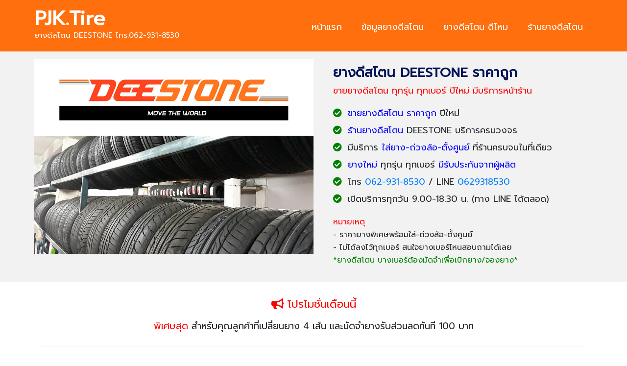

--- FILE ---
content_type: text/html; charset=UTF-8
request_url: https://deestone.pjk-tire.com/tyre/205-45-r16-deestone-r702
body_size: 3546
content:
<!DOCTYPE html>
<html>
<head>
<meta charset="UTF-8">
<meta content='width=device-width, initial-scale=1.0, maximum-scale=1.0, user-scalable=0' name='viewport' />
<meta http-equiv="content-language" content="th" />
<meta name="distribution" content="Global"/>
<meta name="robots" content="index, follow" />
<meta name="rating" content="General"/>
<title>ยาง 205/45R16 ดีสโตน DEESTONE R702 ราคาถูก - ร้านยางพร้อมเปลี่ยน | PJK.Tire</title>
<meta name="Keywords" content="ยาง 205/45R16 ดีสโตน DEESTONE R702 ราคา, ขายยาง 205/45R16 ดีสโตน DEESTONE R702 ราคาถูก, ราคายางดีสโตน, ร้านยางดีสโตน, เปลี่ยนยางดีสโตน"/>
<meta name="Description" content="ขายยาง 205/45R16 ดีสโตน DEESTONE R702 ราคาถูก ปีใหม่ เช็คราคายาง ร้านยางดีสโตน DEESTONE พร้อมบริการเปลี่ยนยาง-ถ่วงล้อ-ตั้งศูนย์ ยางมีรับประกัน"/>
<link data-react-helmet="true" rel="icon" type="image/png" sizes="16x16" href="favicon-16x16.png"/>

<link rel="stylesheet" href="https://deestone.pjk-tire.com/css/bootstrap/bootstrap.min.css">
<link rel="stylesheet" href="https://deestone.pjk-tire.com/css/default/init.css?c=1035">
<link rel="stylesheet" href="https://fonts.googleapis.com/css?family=Prompt">
<link rel="stylesheet" href="https://cdnjs.cloudflare.com/ajax/libs/font-awesome/5.15.4/css/all.min.css"/>
<!--
<link rel="stylesheet" href="https://use.fontawesome.com/releases/v5.1.0/css/all.css" integrity="sha384-lKuwvrZot6UHsBSfcMvOkWwlCMgc0TaWr+30HWe3a4ltaBwTZhyTEggF5tJv8tbt" crossorigin="anonymous">
-->

<link rel="stylesheet" type="text/css" media="only screen and (min-device-width: 320px) and (max-device-width: 568px) and (-webkit-min-device-pixel-ratio: 2) and (orientation: landscape)" href="https://deestone.pjk-tire.com/css/default/mobilty.css"/>
<link rel="stylesheet" type="text/css" media="only screen and (min-device-width: 375px) and (max-device-width: 667px) and (orientation : landscape)" href="https://deestone.pjk-tire.com/css/default/mobilty.css"/>
<link rel="stylesheet" type="text/css" media="only screen and (min-device-width : 414px) and (max-device-width : 736px) and (orientation : landscape) and (-webkit-min-device-pixel-ratio : 3) " href="https://deestone.pjk-tire.com/css/default/mobilty.css"/>
<link rel="stylesheet" type="text/css" media="only screen and (min-device-width : 768px) and (max-device-width : 1024px) and (orientation : portrait)" href="https://deestone.pjk-tire.com/css/default/mobilty.css"/>
<link rel="stylesheet" type="text/css" media="only screen and (max-width: 480px)" href="https://deestone.pjk-tire.com/css/default/mobilty.css"/>
<link rel="stylesheet" type="text/css" media="only screen and (min-device-width : 414px) and (max-device-width : 736px) and (orientation : landscape) and (-webkit-min-device-pixel-ratio : 3) " href="https://deestone.pjk-tire.com/css/default/ipad-landscape.css"/>
<link rel="stylesheet" type="text/css" media="only screen and (min-device-width : 768px) and (max-device-width : 1024px) and (orientation : portrait)" href="https://deestone.pjk-tire.com/css/default/ipad-portrait.css"/>

<script src="https://code.jquery.com/jquery-3.3.1.slim.min.js" integrity="sha384-q8i/X+965DzO0rT7abK41JStQIAqVgRVzpbzo5smXKp4YfRvH+8abtTE1Pi6jizo" crossorigin="anonymous"></script>
<script src="https://cdnjs.cloudflare.com/ajax/libs/popper.js/1.14.3/umd/popper.min.js" integrity="sha384-ZMP7rVo3mIykV+2+9J3UJ46jBk0WLaUAdn689aCwoqbBJiSnjAK/l8WvCWPIPm49" crossorigin="anonymous"></script>
<script src="https://deestone.pjk-tire.com/js/bootstrap/bootstrap.min.js"></script>
<script src="https://deestone.pjk-tire.com/js/default/init.js?c=1035"></script>

<!-- Global site tag (gtag.js) - Google Analytics -->
<script async src="https://www.googletagmanager.com/gtag/js?id=G-1HHYY42Z9X"></script>
<script>
  window.dataLayer = window.dataLayer || [];
  function gtag(){dataLayer.push(arguments);}
  gtag('js', new Date());

  gtag('config', 'G-1HHYY42Z9X');
</script>

</head>
<body>

<div class="nav_bar app color_main">
    <div class="wrapper">
        <div class="row">
            <div class="col-md-4 col-12">
                <a href="https://deestone.pjk-tire.com/" title="ยางดีสโตน" class="logo_a"><h1 class="bold">PJK.Tire</h1></a>
                <h1 class="app_sub">ยางดีสโตน DEESTONE โทร.062-931-8530</h1>
            </div>
            <div class="nav_m"><i class="fas fa-bars fa_nav_m for_m"></i></div>
            <div class="col-md-8 col-12 menu">
                <ul class="menu_ul">
                    <li><a href="https://deestone.pjk-tire.com/">หน้าแรก</a></li>
                    <li><a href="https://deestone.pjk-tire.com/deestone#target">ข้อมูลยางดีสโตน</a></li>
                    <li><a href="https://deestone.pjk-tire.com/question-answer#target">ยางดีสโตน ดีไหม</a></li>
                    <li><a href="https://deestone.pjk-tire.com/contact#target">ร้านยางดีสโตน</a></li>
                    <li class="for_m nav_contact">โทร 062-931-8530 / LINE: 0629318530</li>
                </ul>
            </div>
        </div>
    </div>
</div>

<div class="blank_for_nav"></div>

<div class="intro_bg">
    <div class="wrapper row">
        <div class="col-md-6 col-12 intro_img">
            <img src="https://deestone.pjk-tire.com/resource/cover/cover.jpg?c=2009" class="img" alt="ยางดีสโตน">
        </div>
        <div class="col-md-6 col-12 intro">
            <h1 class="intro_header">ยางดีสโตน DEESTONE ราคาถูก</h1>
            <div class="intro_sub">ขายยางดีสโตน ทุกรุ่น ทุกเบอร์ ปีใหม่ มีบริการหน้าร้าน</div>
            <ul class="intro_ul">
                <li><i class="fas fa-check-circle fa_check"></i> <font class="blue">ขายยางดีสโตน ราคาถูก</font> ปีใหม่</li>
                <li><i class="fas fa-check-circle fa_check"></i> <font class="blue">ร้านยางดีสโตน</font> DEESTONE บริการครบวงจร
                <li><i class="fas fa-check-circle fa_check"></i> มีบริการ <font class="blue">ใส่ยาง-ถ่วงล้อ-ตั้งศูนย์</font> ที่ร้านครบจบในที่เดียว</li>
                <li><i class="fas fa-check-circle fa_check"></i> <font class="blue">ยางใหม่</font> ทุกรุ่น ทุกเบอร์ <font class="blue">มีรับประกันจากผู้ผลิต</font></li>
                <li><i class="fas fa-check-circle fa_check"></i> โทร <a href="tel:062-931-8530" target="_blank">062-931-8530</a> / LINE <a href="https://line.me/R/ti/p/@926qrotl" target="_blank">0629318530</a></li>
                <li><i class="fas fa-check-circle fa_check"></i> เปิดบริการทุกวัน 9.00-18.30 น. (ทาง LINE ได้ตลอด)</li>
            </ul>
           <div class="comment">
                <font class="red" id="target">หมายเหตุ</font><br/>
                - ราคายางพิเศษพร้อมใส่-ถ่วงล้อ-ตั้งศูนย์<br/>
                - ไม่ได้ลงไว้ทุกเบอร์ สนใจยางเบอร์ไหนสอบถามได้เลย<br/>
                <font class="green">*ยางดีสโตน บางเบอร์ต้องมัดจำเพื่อเบิกยาง/จองยาง*</font> 
            </div>
        </div>    
    </div>
</div>
<br/>

<div class="wrapper content col-12">
    <center>
    <h3 class="red promotion_header"><i class="fas fa-bullhorn"></i>&nbsp;โปรโมชั่นเดือนนี้</h3>
    <div class="promotion"><font class="red">พิเศษสุด</font> สำหรับคุณลูกค้าที่เปลี่ยนยาง 4 เส้น และมัดจำยางรับส่วนลดทันที 100 บาท<br/></div>
    </center>
    <hr>
</div>

<br/>
<article class="wrapper content col-12" id="target">

<h3 class="center bold">205/45R16 ดีสโตน DEESTONE R702</h3>
<h5 class="center">ยาง ดีสโตน DEESTONE R702</h5>
<section class="row">
<section class="col-md-6 col-sm-12"><center><img src="https://deestone.pjk-tire.com/resource/pattern/r702.jpg" alt="ราคายาง 205/45r16 ดีสโตน DEESTONE-R702"></center></section>
<section class="col-md-6 col-sm-12">
    <ul class="spec">
        <li><i class='fas fa-check green'></i>&nbsp;&nbsp;ราคายาง 205/45R16 ดีสโตน DEESTONE R702</li>
        <li><i class='fas fa-check green'></i>&nbsp;&nbsp;ยางดีสโตน DEESTONE R702 ราคาถูก ยางใหม่</li><li><i class='fas fa-check green'></i>&nbsp;&nbsp;ลายดอกยางแบบทิศทางเดียวโฉบเฉี่ยวสวยงาม</li><li><i class='fas fa-check green'></i>&nbsp;&nbsp;เกาะถนนได้อย่างมีประสิทธิภาพ</li><li><i class='fas fa-check green'></i>&nbsp;&nbsp;เพิ่มประสิทธิภาพการควบคุมรถในถนนเปียกและถนนแห้ง</li><li><i class='fas fa-check green'></i>&nbsp;&nbsp;มั่นใจในทุกการขับขี่</li>        <li><div class="alert alert-warning alert_number"><center>ราคายาง 205/45R16 ดีสโตน DEESTONE R702<br/><font class="red price_">ราคาเชิญสอบถาม<br/></font><font class="green">โทร.</font> <a href="tel:062-931-8530">062-931-8530</a> / <font class="green">LINE</font> <a href="https://line.me/R/ti/p/@pjk.tire">0629318530</a></center></div></li>
    </ul>
    </section>
</section>
<hr>
</article>

<br/>
<div class="wrapper content row col-12">
    <div class="alert col-12 alert_" role="alert"><h4 class="alert-heading line_height center"><u><font class="green">บริการหน้าร้าน</font></u><br/>เปลี่ยนจุ๊บลม, ใส่ยาง, ถ่วงล้อ, ตั้งศูนย์ <!--<font class="red">*มีค่าบริการเพิ่ม*</font></h4>--></div>
    <br/><br/>

    <div class="col-md-3 col-6">
        <div class="card mb-3">
        <img class="card-img-top" src="https://deestone.pjk-tire.com/resource/service/0.jpg">
        <div class="card-body ct_body">
            <h5 class="card-title ct_title">เปลี่ยนจุ๊บลม</h5>
        </div>
        </div>    
    </div>
    <div class="col-md-3 col-6">
        <div class="card mb-3">
        <img class="card-img-top" src="https://deestone.pjk-tire.com/resource/service/1.jpg">
        <div class="card-body ct_body">
            <h5 class="card-title ct_title">ใส่ยาง</h5>
        </div>
        </div>    
    </div>
    <div class="col-md-3 col-6">
        <div class="card mb-3">
        <img class="card-img-top" src="https://deestone.pjk-tire.com/resource/service/2.jpg">
        <div class="card-body ct_body">
            <h5 class="card-title ct_title">ถ่วงล้อ</h5>
        </div>
        </div>    
    </div>
    <div class="col-md-3 col-6">
        <div class="card mb-3">
        <img class="card-img-top" src="https://deestone.pjk-tire.com/resource/service/3.jpg">
        <div class="card-body ct_body">
            <h5 class="card-title ct_title">ตั้งศูนย์</h5>
        </div>
        </div>    
    </div>            

</div>

<div class="wrapper content row col-12">
    <div class="alert col-12 alert_ center" role="alert"><h4 class="alert-heading line_height"><u><font class="green">ที่อยู่ร้าน</font></u><br/>ถนนบางขุนนนท์ แขวงบางขุนนนท์ เขตบางกอกน้อย กทม.<br/>ร้านอยู่ตรงข้ามซอยบางขุนนนท์ 8<br/>โทร <a href="tel:062-931-8530" target="_blank">062-931-8530</a> / LINE <a href="https://line.me/R/ti/p/~0629318530" target="_blank">0629318530</a></h4></div>
    <a href="https://www.google.com/maps/dir//13.7673387,100.47079280000003" target="_blank" class="alert_maps"><div class="red alert alert-warning center"><i class="fas fa-map-marked-alt"></i>&nbsp;&nbsp;กดเพื่อเดินทางด้วย Google Maps</div></a>
    <br/><br/>
    <iframe src="https://www.google.com/maps/d/u/0/embed?mid=1oYi_kzkRX2j8RcHhnyh9wXW4dgT2SuiT" width="100%" height="400"></iframe>
</div><div class="ft">
    <div class="wrapper row middle">
        <div class="col-md-4 col-12">&copy 2569 PJK.Tire ยางดีสโตน DEESTONE ราคาถูก</div>
        <div class="col-md-8 col-12 ft_ct">ติดต่อ 062-931-8530 / LINE: 0629318530</div>
    </div>
</div>

<a href="tel:062-931-8530" class="for_m" target="_blank"><img src="https://deestone.pjk-tire.com/resource/tel300x300.png?c=2335" class="line_click tel_click"></a>
<a href="https://line.me/R/ti/p/@926qrotl" class="for_m" target="_blank"><img src="https://deestone.pjk-tire.com/resource/line300x300.png" class="line_click"></a>
</body>
</html>

--- FILE ---
content_type: text/css
request_url: https://deestone.pjk-tire.com/css/default/init.css?c=1035
body_size: 1439
content:
* {
    padding: 0px;
    margin: 0px;
}
body {
    font-family: 'Prompt', sans-serif !important;
    font-size: 15px !important;
}
a:hover {
    text-decoration: none;
}
.bold {
    font-weight: bold;
}
.app_sub {
    position: relative;
    bottom: 7px;
    font-size: 15px !important;
}
.wrapper {
    width: 1140px;
    margin: 0px auto;
}
.content {
    margin-bottom: 5px;
}
.content_ {
    margin-bottom: 40px;
}
.blank_for_nav {
    height: 100px;
}
.color_main { /* <--edit */
    background-color: #FF6F0E; 
    color: #FFF;
}
.nav_bar {
    position: fixed;
    z-index: 9999;
    width: 100%;       
    padding: 14px 0 9px 0;
}
.menu {
    display: flex;
    align-items: center;
    flex-flow: row-reverse;
}
.menu_ul {
    list-style: none;
    display: flex;
    margin-bottom: 0px !important;    
}
.menu_ul > li {
    padding: 0 20px;
    font-size: 18px;
}
.menu_ul > li > a {
    color: #FFF; /* <--edit */
}
.middle {
    display: flex;
    align-items: center; 
    height: 100%;  
}
.label_wrapper {
    text-align: center;
    padding: 10px;
}
.label_wrapper > h1 {
    font-size: 25px;
}
.label_wrapper > h2 {
    font-size: 17px;
    line-height: 25px;
    color: #737373;
    margin-bottom: 20px;
    border-bottom: dotted 1px #E5E5E5;
    padding-bottom: 20px;    
}
.sv_head {
    font-size: 18px;
    color: #4a4a4a;
    margin-bottom: 5px;
}
.sv_fa {
    font-size: 30px;
    color: #276fbb;
    display: flex;
    align-items: center;
    justify-content: center;      
}
.sv_detail {
    font-size: 14px;
    color: #737373;
}
.sv_block {
    margin-bottom: 50px;
}
.tires_wrapper {
    padding-top: 20px;
}
.ft {
    height: auto !important;
    padding: 20px;
    width: 100%;
}
.ft_ct {
    flex-flow: row-reverse;
    display: flex;
}
.card {
    border: none !important;
}
.card-body {
    text-align: center;
}
.tires_title {
    font-size: 14px;
    font-weight: bold;
    line-height: 22px;
    margin-bottom: 5px;
}
.tires_price {
    color: #0C4D97;
}
.tires_card {
    margin-bottom: 20px;
    font-size: 16px;
}
.tires_brand_thumbnail {
    padding: 5px 0 10px 0;
    max-width: 40% !important;
}
.tires_img {
    max-width: 170px;
    margin: 0px auto;
}
.for_d {
    display: inline-flex !important;
}
.for_m {
    display: none !important;
}
.intro {
    padding: 12px 10px 12px 40px;
}
.intro_img {
    padding-left: 0;
    padding-right: 0;
}
.intro_ul {
    font-size: 18px;
    list-style: none;
    margin-top: 10px;
}
.intro_ul > li {
    padding: 4px 0px;
}
.fa_check {
    padding-right: 5px;
    color: green;
}
.intro_hilight {
    color: red;
    font-size: 20px;
}
.red {
    color: red;
}
.green {
    color: green;
}
.blue {
    color: blue;
}
.img {
    max-width: 100% !important;
}
.intro_header {
    color: #011358;
    font-weight: bold;
    font-size: 27px !important;
}
.intro_sub {
    color: red;
    padding-bottom: 5px;
    font-size: 18px;   
}
.alert_ {
    padding: 0px !important;
    margin-bottom: 0px;
}
.mark {
    background: #F2F2F2 !important;
}
.intro_bg {
    background: #F2F2F2 !important;
    padding-top: 20px;
    padding-bottom: 20px;
}
.info {
    font-size: 18px;
}
.card-body {
    padding: 20px 2px 2px 2px;
}
.card-title {
    font-size: 16px;
    font-weight: bold;
}
.ct_title {
    font-size: 20px;
    font-weight: normal !important;
}
.comment {
    font-size: 16px;
    line-height: 26px;
}
.tires_brand {
    padding-bottom: 30px;
}
.h4, h4 {
    font-size: 19px !important;
}
.line_height {
    line-height: 30px;
}
.ct_body {
    padding-top: 10px !important;
    padding-bottom: 0px !important;
}
.tire_pattern {
    font-size: 19px !important;
}
.pt_title {
    margin-bottom: 10px;
}
.p_col {
    padding-left: 10px !important;
    padding-right: 10px !important;
}
.alert-secondary {
    background-color: #F3F3F3 !important;
    border-color: #E9E9E9 !important;
}
.alert {
    border-radius: 0px !important;
}
.promotion_header {
    font-size: 22px;
    margin-top: 10px;
}
.promotion {
    font-size: 19px;
    padding: 10px;
}
.line_click {
    width: 75px;
    height: 75px;
    position: fixed;
    bottom: 0px;
    right: 0px;
    border: none;
}
.tel_click {
    bottom: 75px !important;
    width: 60px !important;
    height: 60px !important;
    right: 9px !important;    
}
.black > *, .black {
    color: black !important;
}
.center {
    text-align: center;
    margin-bottom: 15px;
}
.spec {
    margin-top: 20px;
    font-size: 17px;
}
ul {
    list-style: none;
}
ul > li {
    padding: 5px 0;
}
.bold {
    font-weight: bold;
}
.price_ {
    font-size: 25px !important;
}
.alert_number {
    margin-bottom:0px;
    margin-top:5px;    
}
.alert_maps {
    width: 100% !important;
}
.price_header {
    font-size: 18px;
    font-weight: bold;
    width: 100%;
    padding-top: 50px;
}
.history {
    width: 100% !important;
    white-space: pre-wrap;
    white-space: -moz-pre-wrap;
    white-space: -pre-wrap;
    white-space: -o-pre-wrap;
    word-wrap: break-word;
    line-height: 25px;
    text-align: justify;
}
.h1_small, .h1_small_ {
    font-size: 18px !important;
    font-weight: bold;
    color: #FF6F0E; /* <-- edit */
}
.h1_small_ {
    font-size: 15px !important;
}
.hr_clear {
    margin-bottom: 0px !important;
}
.history_spec > a {
    line-height: 30px !important;
}
.line {
    background: rgba(0,0,0,.1);
    width: 100%;
    height: 1px;
}
.logo_a {
    color: #FFF !important; /* <--edit */
}

--- FILE ---
content_type: text/css
request_url: https://deestone.pjk-tire.com/css/default/mobilty.css
body_size: 571
content:
.wrapper {
    width: 100%;
}
img {
    max-width: 100%; 
    display:block; 
    height: auto;    
}
.row {
    margin-left: 0px;
    margin-right: 0px;
}
.app {
    text-align: center;
}
.app > * h1 {
    font-size: 30px;
}
.menu {
    display: none;    
}
.menu_ul {
    display: inline-table;
    text-align: center;
    width: 100%;
    margin-top: 10px;
}
.menu_ul > li {
    padding: 0px;
    border-bottom: solid 1px #FF9852; /* <--edit */
    padding: 8px 5px;    
}
.menu_ul > li:last-child {
    border-bottom: none !important;
}
.ft {
    text-align: center;
    line-height: 23px;    
}
.ft_ct {
    display: inline-block;
}
.label_wrapper {
    padding-top: 0px;
}
.sv_head {
    padding-left: 0px;
}
.label_wrapper {
    margin-top: 20px;
}
.label_wrapper > h2 {
    margin-bottom: 10px;
}
.sv_block {
    margin-bottom: 20px;     
}
.sc_detail {
    display: none !important;
}
.sc_wrapper {
    display: none;
}
.tb_wrapper {
    margin-top: 10px;
    padding-bottom: 10px;
    text-align: center;
    display: inline-flex;
}
.for_d {
    display: none !important;
}
.for_m {
    display: inline-flex !important;
}
.nav_m {
    width: 100%;
    text-align: center;
}
.nav_contact {
    margin-top: 10px;
    padding: 10px !important;
    border-radius: 5px;
    font-size: 16px !important;
}
.intro_ul {
    font-size: 15px;
}
.blank_for_nav {
    height: 90px !important;
}
.intro {
    padding-left: 20px !important;
}
.ct_title {
    font-size: 18px;
}
.pt_title {
    font-size: 14px;
}
.pt_detail {
    font-size: 14px;
}
.comment, .intro_sub {
    font-size: 15px;
}
.alert_m {
    font-size: 15px !important;
}
.promotion_header {
    font-size: 20px;
}
.promotion {
    font-size: 16px;
}
.intro_header, .intro_sub {
    text-align: center;
}
.price_header {
    padding-top: 10px;
}
.spec {
    font-size: 15px !important;
}

--- FILE ---
content_type: application/javascript
request_url: https://deestone.pjk-tire.com/js/default/init.js?c=1035
body_size: 226
content:
$(document).ready(function(){

    $(".nav_m").click(function(){
        let fa_up = "fa-caret-up";
        let fa_down = "fa-caret-down";
        let display = "block";
        if( $(".menu").is(':visible') ) {
            display = "none";
            $(".fa_nav_m").removeClass(fa_up).addClass(fa_down);
        } else {
            $(".fa_nav_m").removeClass(fa_down).addClass(fa_up);
        }
        $(".menu").css('display', display);
        
    });

});     
